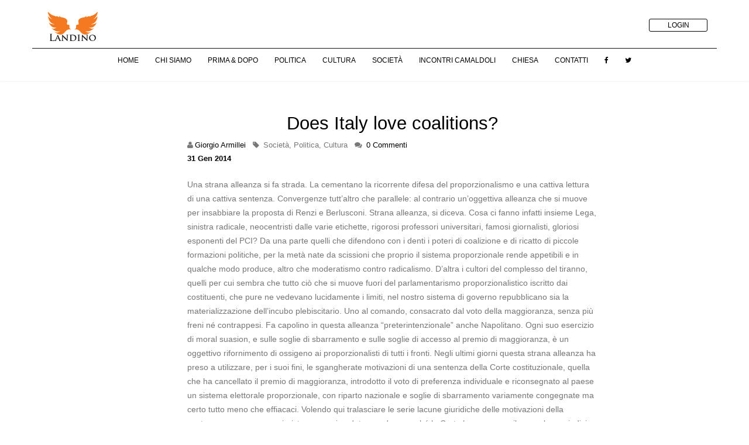

--- FILE ---
content_type: text/html; charset=UTF-8
request_url: https://www.landino.it/blog/does-italy-love-coalitions
body_size: 5649
content:

<!DOCTYPE html>
<html>
<head>
	

<!-- Basic -->
<meta charset="utf-8">
<meta http-equiv="X-UA-Compatible" content="IE=edge">

<title>

  Landino.it - Incontri del Landino
   - Does Italy love coalitions?
</title>

<meta name="keywords" content="HTML5 Template" />
        <meta name="description" content="Una strana alleanza si fa strada. La cementano la ricorrente difesa del proporzionalismo e una cattiva lettura di una cattiva sentenza. Convergenze tutt’altro che parallele: al contrario un’oggettiva alleanza che si muove per insabbiare la proposta di Renzi e Berlusconi. Strana alleanza, si diceva. Cosa ci fanno infatti insieme Lega, sinistra radicale, neocentristi dalle varie etichette, rigor [...]">
        <!-- for Facebook -->
        <meta property="og:site_name" content="Landino">
        <meta property="og:title" content="Does Italy love coalitions?" />
        <meta property="og:type" content="article" />
        <meta property="og:description" content="Una strana alleanza si fa strada. La cementano la ricorrente difesa del proporzionalismo e una cattiva lettura di una cattiva sentenza. Convergenze tutt’altro che parallele: al contrario un’oggettiva alleanza che si muove per insabbiare la proposta di Renzi e Berlusconi. Strana alleanza, si diceva. Cosa ci fanno infatti insieme Lega, sinistra radicale, neocentristi dalle varie etichette, rigor [...]" />

        
        <!-- for Twitter -->
        <meta name="twitter:title" content="Does Italy love coalitions?" />
        <meta name="twitter:description" content="Una strana alleanza si fa strada. La cementano la ricorrente difesa del proporzionalismo e una cattiva lettura di una cattiva sentenza. Convergenze tutt’altro che parallele: al contrario un’oggettiva alleanza che si muove per insabbiare la proposta di Renzi e Berlusconi. Strana alleanza, si diceva. Cosa ci fanno infatti insieme Lega, sinistra radicale, neocentristi dalle varie etichette, rigor [...]" />


<meta name="author" content="Landino">

<!-- Favicon -->
<link rel="shortcut icon" href="/img/favicon.ico" type="image/x-icon" />
<link rel="apple-touch-icon" href="/img/apple-touch-icon.png">

<!-- Mobile Metas -->
<meta name="viewport" content="width=device-width, minimum-scale=1.0, maximum-scale=2.0, user-scalable=yes">

<!-- Web Fonts  -->
<link href="https://fonts.googleapis.com/css?family=Open+Sans:300,400,600,700,800%7CShadows+Into+Light" rel="stylesheet" type="text/css">
<link href='https://fonts.googleapis.com/css?family=Montserrat:400,700' rel='stylesheet' type='text/css'>
<!--link href="https://allfont.net/allfont.css?fonts=montserrat-light" rel="stylesheet" type="text/css" />
<link href="https://allfont.net/allfont.css?fonts=montserrat-hairline" rel="stylesheet" type="text/css" /-->

<link href="https://fonts.googleapis.com/css?family=Open+Sans" rel="stylesheet">

<!-- Vendor CSS -->
<link rel="stylesheet" href="/vendor/bootstrap/css/bootstrap.min.css">
<link rel="stylesheet" href="/vendor/font-awesome/css/font-awesome.min.css">
<link rel="stylesheet" href="/vendor/simple-line-icons/css/simple-line-icons.min.css">
<link rel="stylesheet" href="/vendor/owl.carousel/assets/owl.carousel.min.css">
<link rel="stylesheet" href="/vendor/owl.carousel/assets/owl.theme.default.min.css">
<link rel="stylesheet" href="/vendor/magnific-popup/magnific-popup.min.css">

<link rel="stylesheet" href="/vendor/bootstrap/css/bootstrap.css" />
<link rel="stylesheet" href="/vendor/font-awesome/css/font-awesome.css" />
<link rel="stylesheet" href="/vendor/magnific-popup/magnific-popup.css" />
<link rel="stylesheet" href="/vendor/bootstrap-datepicker/css/bootstrap-datepicker3.css" />
<link rel="stylesheet" href="/vendor/bootstrap-multiselect/bootstrap-multiselect.css" />

<!-- Specific Page Vendor CSS -->
<link rel="stylesheet" href="/vendor/pnotify/pnotify.custom.css" />

<!-- Theme CSS -->
<link rel="stylesheet" href="/css/theme.css">
<link rel="stylesheet" href="/css/theme-elements.css">
<link rel="stylesheet" href="/css/theme-blog.css">
<link rel="stylesheet" href="/css/theme-shop.css">
<link rel="stylesheet" href="/css/theme-animate.css">


<!-- Current Page CSS -->
<link rel="stylesheet" href="/vendor/rs-plugin/css/settings.css" media="screen">
<link rel="stylesheet" href="/vendor/rs-plugin/css/layers.css" media="screen">
<link rel="stylesheet" href="/vendor/rs-plugin/css/navigation.css" media="screen">
<link rel="stylesheet" href="/vendor/circle-flip-slideshow/css/component.css" media="screen">

<!-- Skin CSS -->
<link rel="stylesheet" href="/css/skins/default.css">

<!-- Theme Custom CSS -->
<link rel="stylesheet" href="/css/custom.css">

<!-- Head Libs -->
<script src="/vendor/modernizr/modernizr.min.js"></script>

<link rel="stylesheet" href="/vendor/pnotify/pnotify.custom.css" />
</head>
<body>
	<div class="body">
		
<header id="header" style="min-height: 150px;">
    <div class="header-body">
        <div class="header-container container border-bottom">
            <div class="header-row">
                <div class="header-column">
                    <div class="header-logo">
                        <a href="/"><img alt="Landino" width="200" height="64" data-sticky-width="126"
                                data-sticky-height="40" data-sticky-top="33" src="/img/logo.png"></a>
                    </div>
                </div>
                <div class="header-column">
                    <div class="header-row">
                        <ul class="header-social-icons social-icons hidden-xs">

                                                        <!--<li><button type="button" class="btn btn-borders btn-primary btn-xs ml-lg" onclick="location.href='inc/logout.php'">LOGOUT</button></li>-->
                            <li><button type="button" class="btn btn-borders btn-primary btn-xs ml-lg"
                                    onclick="location.href='/login.php'">LOGIN</button></li>
                                                    </ul>

                                            </div>

                    <div class="header-row">
                        <div class="header-nav">
                            <button class="btn header-btn-collapse-nav" data-toggle="collapse"
                                data-target=".header-nav-main">
                                <i class="fa fa-bars"></i>
                            </button>
                            <ul class="header-social-icons social-icons hidden-xs">
                            </ul>
                        </div>
                    </div>
                </div>
            </div>
        </div>
        <div class="col-md-12 center">
            <div class="header-nav-main header-nav-main-effect-1 header-nav-main-sub-effect-1 collapse">
                <nav>
                    <ul class="nav nav-pills" id="mainNav">
                        <li class="">
                            <a href="/">Home</a>
                        </li>

                        <li class="">
                            <a href="/about">Chi Siamo</a>
                        </li>

                        <li class="">
                            <a href="/primaedopo">Prima & Dopo</a>
                        </li>

                        <li class="">
                            <a href="/politica">Politica</a>
                        </li>

                        <li class="">
                            <a href="/cultura">Cultura</a>
                        </li>


                        <li class="">
                            <a href="/societa">Società</a>
                        </li>

                        <li class="">
                            <a href="/camaldoli">Incontri Camaldoli</a>
                        </li>

                        <li class="">
                            <a href="/chiesa">Chiesa</a>
                        </li>

                        <li class="">
                            <a href="/contatti">Contatti</a>
                        </li>
                        <li><a href="https://www.facebook.com/landino.it/?fref=ts" target="_blank" title="Facebook"><i
                                    class="fa fa-facebook"></i></a></li>
                        <li><a href="https://twitter.com/landinians" target="_blank" title="Twitter"><i
                                    class="fa fa-twitter"></i></a></li>

                    </ul>
                </nav>
            </div>
        </div>
    </div>
</header>	</div>

	<div role="main" class="main">
		

		
			<div class="container mt-lg">
				<div class="col-md-2"></div>
				<div class="col-md-8">
					<div class="row">
						<div class="blog-posts single-post">
							<!-- ************************************************************************************************ -->
							<!-- ******************************************* ARTICOLI ******************************************* -->
							<!-- ************************************************************************************************ -->
							<article class="post post-large blog-single-post mt-lg">
								
										<!-- ********************** DATA ARTICOLO ********************* -->

										

										<div class="post-content">
											
											<h2 class="text-color-primary center">Does Italy love coalitions?</h2>
																						<div class="post-meta">
																								<span><i class="fa fa-user"></i><a href="#">Giorgio Armillei</a> </span>
												<span><i class="fa fa-tag"></i>
													<!--<a href="#">Duis</a>, <a href="#">News</a> -->
													Societ&agrave;, Politica, Cultura												</span>
												<span><i class="fa fa-comments"></i> <a href="#commenti">0 Commenti</a></span><br />
												<p class="color-black"><strong> 31 Gen 2014</strong> </p>
											</div>
												
											<p>Una strana alleanza si fa strada. La cementano la ricorrente difesa del proporzionalismo e una cattiva lettura di una cattiva sentenza. Convergenze tutt’altro che parallele: al contrario un’oggettiva alleanza che si muove per insabbiare la proposta di Renzi e Berlusconi. Strana alleanza, si diceva. Cosa ci fanno infatti insieme Lega, sinistra radicale, neocentristi dalle varie etichette, rigorosi professori universitari, famosi giornalisti, gloriosi esponenti del PCI? Da una parte quelli che difendono con i denti i poteri di coalizione e di ricatto di piccole formazioni politiche, per la metà nate da scissioni che proprio il sistema proporzionale rende appetibili e in qualche modo produce, altro che moderatismo contro radicalismo. D’altra i cultori del complesso del tiranno, quelli per cui sembra che tutto ciò che si muove fuori del parlamentarismo proporzionalistico iscritto dai costituenti, che pure ne vedevano lucidamente i limiti, nel nostro sistema di governo repubblicano sia la materializzazione dell’incubo plebiscitario. Uno al comando, consacrato dal voto della maggioranza, senza più freni né contrappesi. Fa capolino in questa alleanza “preterintenzionale” anche Napolitano. Ogni suo esercizio di moral suasion, e sulle soglie di sbarramento e sulle soglie di accesso al premio di maggioranza, è un oggettivo rifornimento di ossigeno ai proporzionalisti di tutti i fronti.

Negli ultimi giorni questa strana alleanza ha preso a utilizzare, per i suoi fini, le sgangherate motivazioni di una sentenza della Corte costituzionale, quella che ha cancellato il premio di maggioranza, introdotto il voto di preferenza individuale e riconsegnato al paese un sistema elettorale proporzionale, con riparto nazionale e soglie di sbarramento variamente congegnate ma certo tutto meno che effiacaci. Volendo qui tralasciare le serie lacune giuridiche delle motivazioni della sentenza - non sono un giurista ma se vi andate a vedere perché la Corte ha ammesso il caso al suo giudizio e perché svicola dalla questione della validità degli atti compiuti da organi il cui sistema di elezione è stato dichiarato incostituzionale troverete qualche sconveniente sorpresa - non si può però negare che in sostanza la Corte affermi un principio consolidato e due sue volontà. Il primo ci dice che la Costituzione non impone nessun sistema elettorale. Il legislatore è libero di scegliere tra i diversi sistemi, non completamente libero ma certo libero di rinunciare a sistemi proporzionali a favore di sistemi misti con o senza premio di maggioranza. Le seconde ci dicono che la Corte vuole, nel caso si introduca un premio di maggioranza, che il premio non sia irragionevole e che sia ancorato al superamento di una soglia. Non dice ovviamente dove si collochi l’irragionevolezza e a quale misura corrisponda la soglia. E ci dicono infine che la Corte non ama le liste bloccate lunghe che cadono sotto la sua scure non perché bloccate ma perché lunghe. Dal che se ne trae che un sistema proporzionale con premio di maggioranza, soglia minima per acquisire il premio e liste bloccate non lunghe è compatibile con il quadro costituzionale. Compatibile non significa ovviamente obbligatorio. Non è obbligatorio neppure il voto di preferenza individuale benchè in modo contraddittorio la Corte lo abbia introdotto utilizzando uno strumento tecnico che questo lascia pensare. Ma così non è.

La strana alleanza ha invece introdotto nella discussione uno strano punto di vista. La Corte avrebbe infatti detto che il premio di maggioranza comprime il diritto di espressione del voto e che il voto di preferenza individuale è costituzionalmente obbligatorio. Tra i più acuti e seri non si arriva a tanto ma si preferisce chiudere la partita mandando tutti alle urne per votare con l’attuale sistema proporzionale e aprire una specie di fase costituente nel nuovo parlamento che sarebbe così eletto. Così fanno ad esempio Fulco Lanchester e Emanuele Macaluso che non sembrano però proprio volersi porre il problema di come “governare” questa fase costituente. Un parlamento proporzionalistico è improbabile che si suicidi.

Non c’è dunque da chiamare in causa la costituzione e la (brutta) sentenza della Corte. La questione è schiettamente politica, di politica istituzionale ma sempre politica resta. Il punto di divisione è molto evidente. C’è chi ama le coalizioni, specie se frammentate e dispensatrici di poteri di veto. C’è chi non le ama e preferisce governi capaci di decidere velocemente assistiti dalle loro maggioranze. Per poi essere giudicati periodicamente dagli elettori e non quotidianamente da manipoli di microgruppi parlamentari. Does Italy love coalitions? Io penso di no.

 </p>

											<div class="post-block post-share">
											<h3 class="heading-primary"><i class="fa fa-share"></i>Condividi Post</h3>

											<!-- AddThis Button BEGIN -->
											<div class="addthis_toolbox addthis_default_style addthis_32x32_style">
											<a class="addthis_button_facebook"></a>
											<a class="addthis_button_twitter"></a>
											<a class="addthis_button_google_plusone_share"></a>
											<a class="addthis_button_linkedin"></a>
											<a class="addthis_button_email"></a>
											<a class="addthis_button_google"></a>
											<a class="addthis_button_compact"></a>
										</div>
										<script type="text/javascript" src="//s7.addthis.com/js/300/addthis_widget.js#pubid=xa-50faf75173aadc53"></script>
										<!-- AddThis Button END -->

										</div>
							<!-- ********************** COMMENTI ********************** -->
							<div class="post-block post-comments clearfix" id="commenti">
								<h3 class="heading-primary"><i class="fa fa-comments"></i>Commenti (0)</h3>
								
									</div>

									<!-- ********************** LASCIA UN COMMENTO ********************** -->
										
							</div>
						</article>
						<!-- ************************************************************************************************ -->
					</div>
				</div>
				<div class="col-md-2"></div>

			</div>
		</div>
		
		<!-- FOOTER -->
<footer id="footer">
    <div class="container border-top padding-top20px">
        <div class="row">
            <div class="col-md-3">
                <h4>PRIVACY POLICY</h4>
                <ul class="contact">
                    <li><a href="privacy">Privacy Policy</a></li>
                </ul>
            </div>
            <div class="col-md-3">
                <div class="contact-details">
                    <h4>SITE</h4>
                    <ul class="contact">
                        <li><a href="about">Chi Siamo</a></li>
                        <li><a href="contatti">Contatti</a></li>
                    </ul>
                </div>
            </div>
            <div class="col-md-3">
                <div class="contact-details">
                    <h4>LINKS</h4>
                    <ul class="contact">
                        <li><a href="primaedopo">Prima & Dopo</a></li>
                        <li><a href="politica">Politica</a></li>
                        <li><a href="cultuta">Cultura</a></li>
                        <li><a href="societa">Società</a></li>
                        <li><a href="camaldoli">Incontri Camaldoli</a></li>
                        <li><a href="chiesa">Chiesa</a></li>
                    </ul>
                </div>
            </div>
            <div class="col-md-3">
                <h4>FOLLOW US</h4>
                <p><i class="fa fa-facebook"></i><a href="https://www.facebook.com/landino?fref=ts" target="_blank"
                        title="Facebook"> Facebook</a></p>
                <p><i class="fa fa-twitter"></i><a href="https://twitter.com/landinians" target="_blank"
                        title="Twitter"> Twitter</a></p>
            </div>
        </div>
    </div>
    <div class="footer-copyright">
        <div class="container">
            <div class="row">
                <div class="col-md-1">
                    <a href="index.html" class="logo"><img alt="logo-landino" class="img-responsive" src="/img/logo-footer.png"></a>
                </div>
                <div class="col-md-7">
                    <p>© Copyright 2024. All Rights Reserved.</p>
                </div>
                <div class="col-md-4">
                    <nav id="sub-menu">
                        <ul>
                            <li><a href="#" class="color-white">Sitemap</a></li>
                            <li><a href="contatti.php" class="color-white">Contatti</a></li>
                        </ul>
                    </nav>
                </div>
            </div>
        </div>
    </div>
</footer>	</div>
	<!-- Vendor -->
<script src="/vendor/jquery/jquery.min.js"></script>
<!--<script src="/vendor/jquery/jquery-3.7.1.min.js"></script>-->

<script src="/vendor/jquery.appear/jquery.appear.min.js"></script>
<script src="/vendor/jquery.easing/jquery.easing.min.js"></script>
<script src="/vendor/jquery-cookie/jquery-cookie.min.js"></script>
<script src="/vendor/bootstrap/js/bootstrap.min.js"></script>
<!--<script src="/vendor/bootstrap/js/4.0.0/bootstrap.min.js"></script>-->
<script src="/vendor/bootstrap-multiselect/bootstrap-multiselect.js"></script>
<script src="/vendor/common/common.min.js"></script>
<script src="/vendor/jquery.validation/jquery.validation.min.js"></script>
<script src="/vendor/jquery.stellar/jquery.stellar.min.js"></script>
<script src="/vendor/jquery.easy-pie-chart/jquery.easy-pie-chart.min.js"></script>
<script src="/vendor/jquery.gmap/jquery.gmap.min.js"></script>
<script src="/vendor/jquery.lazyload/jquery.lazyload.min.js"></script>
<script src="/vendor/isotope/jquery.isotope.min.js"></script>
<script src="/vendor/owl.carousel/owl.carousel.min.js"></script>
<script src="/vendor/magnific-popup/jquery.magnific-popup.min.js"></script>
<script src="/vendor/vide/vide.min.js"></script>

<!-- Theme Base, Components and Settings -->
<script src="/js/theme.js"></script>

<!-- Current Page Vendor and Views -->
<script src="/vendor/rs-plugin/js/jquery.themepunch.tools.min.js"></script>
<script src="/vendor/rs-plugin/js/jquery.themepunch.revolution.min.js"></script>
<script src="/vendor/circle-flip-slideshow/js/jquery.flipshow.min.js"></script>
<script src="/js/views/view.home.js"></script>

<!-- Theme Custom -->
<script src="/js/custom.js"></script>

<!-- Theme Initialization Files -->
<script src="/js/theme.init.js"></script>

<script src="/vendor/pnotify/pnotify.custom.js"></script>
<script src="/js/admin/ui-elements/examples.notifications.js"></script>

<!--<script type="text/javascript" id="cookiebanner"
    src="/vendor/cookiebanner/cookiebanner.min.js"
    data-height="30px" data-position="top"
    data-moreinfo="/privacy"
    data-linkmsg ="Più info"
    data-message="Questo sito usa i cookie di terze parti per migliorare i servizi e analizzare il traffico. Le info sulla tua navigazione sono condivise con queste terze parti. Navigando nel sito accetti l'uso dei cookie.">
</script>-->

<!-- Shared Facebook -->
<script>(function(d, s, id) {
  var js, fjs = d.getElementsByTagName(s)[0];
  if (d.getElementById(id)) return;
  js = d.createElement(s); js.id = id;
  js.src = "//connect.facebook.net/it_IT/sdk.js#xfbml=1&version=v2.9";
  fjs.parentNode.insertBefore(js, fjs);
}(document, 'script', 'facebook-jssdk'));</script>
<!-- Fine Shared Facebook -->

<script>window.twttr = (function(d, s, id) {
  var js, fjs = d.getElementsByTagName(s)[0],
    t = window.twttr || {};
  if (d.getElementById(id)) return t;
  js = d.createElement(s);
  js.id = id;
  js.src = "https://platform.twitter.com/widgets.js";
  fjs.parentNode.insertBefore(js, fjs);

  t._e = [];
  t.ready = function(f) {
    t._e.push(f);
  };

  return t;
}(document, "script", "twitter-wjs"));</script>

<!--<script>
  (function(i,s,o,g,r,a,m){i['GoogleAnalyticsObject']=r;i[r]=i[r]||function(){
  (i[r].q=i[r].q||[]).push(arguments)},i[r].l=1*new Date();a=s.createElement(o),
  m=s.getElementsByTagName(o)[0];a.async=1;a.src=g;m.parentNode.insertBefore(a,m)
  })(window,document,'script','https://www.google-analytics.com/analytics.js','ga');

  ga('create', 'UA-135640251-1', 'auto');
  ga('send', 'pageview');

</script>-->

<script src='https://www.google.com/recaptcha/api.js'></script>

</body>
</html>
